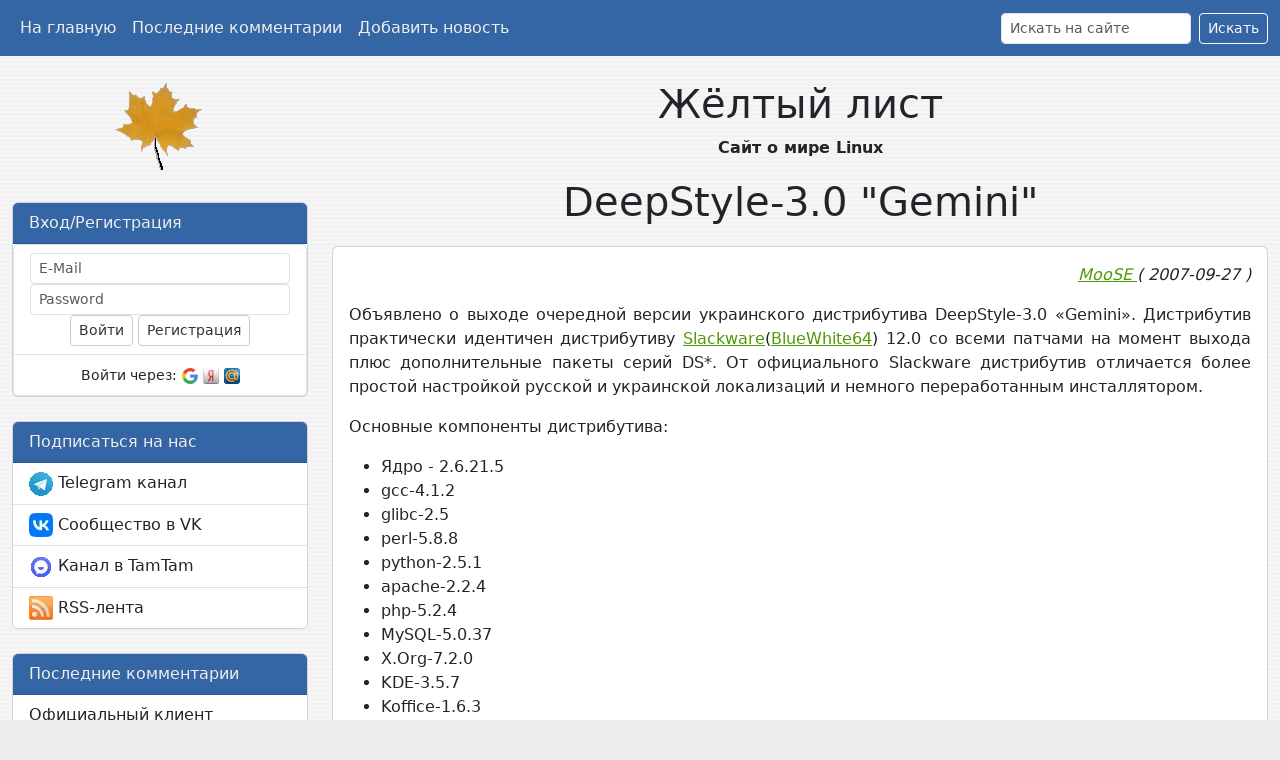

--- FILE ---
content_type: text/html; charset=UTF-8
request_url: https://www.ylsoftware.com/news/329
body_size: 6786
content:
<!DOCTYPE html>
<html lang="ru">
<head>
<meta charset="utf-8">
<title>Yellow Leaf - Новости - DeepStyle-3.0 &quot;Gemini&quot;</title>
<meta property="og:title" content="Yellow Leaf - Новости - DeepStyle-3.0 &quot;Gemini&quot;">
<meta name="keywords" content="HowTo, Unix, Linux, BSD, Gentoo, Debian, RedHat, Fedora, Ubuntu, FreeBSD, TrueBSD, Minix, Новости, ">
<meta name="verify-v1" content="QrV7N6N5dyktlldzWYPydptqZise3A7zYjkwgihxiX0=">
<meta name="description" content="DeepStyle-3.0 &quot;Gemini&quot;">
<meta property="og:description" content="DeepStyle-3.0 &quot;Gemini&quot;">
<meta property="og:image" content="https://www.ylsoftware.com/images/logo.gif">
<meta property="og:type" content="website" />
<meta property="og:url" content="https://www.ylsoftware.com/news/329" />
<link rel="icon" type="image/x-icon" href="/favicon.ico">
<link rel="shortcut icon" type="image/x-icon" href="/favicon.ico">
<link rel="apple-touch-icon" href="/apple-touch-icon.png">
<meta name="theme-color" content="#3465a4" />
<link rel="alternate" title="Yellow Leaf News" href="/news/rss" type="application/rss+xml">
<link rel="alternate" title="Yellow Leaf Comments" href="/news/lastcomms/rss" type="application/rss+xml">
<link rel="search" type="application/opensearchdescription+xml" title="Документация от Yellow Leaf" href="https://www.ylsoftware.com/opensearch.xml" />
<meta http-equiv="X-UA-Compatible" content="IE=edge">
<meta name="viewport" content="width=device-width, initial-scale=1">
<link rel="stylesheet" href="/css/v5.3.6/bootstrap.min.css">
<link rel="stylesheet" href="/css/yl.css?v2.1-1">
<script src="/js/v5.3.6/bootstrap.bundle.min.js"></script>
<!-- Yandex.RTB -->
<script>window.yaContextCb=window.yaContextCb||[]</script>
<script src="https://yandex.ru/ads/system/context.js" async></script>
</head>
<body>
<nav class="ylnavbar navbar navbar-expand-lg mb-4" role="navigation">
        <div class="container-fluid">
                <button class="navbar-toggler" type="button" data-bs-toggle="collapse" data-bs-target="#navbarSupportedContent" aria-controls="navbarSupportedContent" aria-expanded="false" aria-label="Toggle navigation">
                        <span class="navbar-toggler-icon"></span>
                </button>
                <div class="collapse navbar-collapse" id="navbarSupportedContent">
                        <ul class="navbar-nav me-auto mb-2 mb-lg-0">
                                <li class="nav-item"><a class="nav-link" href="/">На главную</a></li>
                                <li class="nav-item"><a class="nav-link" href="/news/lastcomms">Последние комментарии</a></li>
                                <li class="nav-item"><a class="nav-link" href="/news/new">Добавить новость</a></li>
                        </ul>
                        <form class="d-flex" role="search" method="get" action="/search">
                                <input type="text" name="q" class="form-control form-control-sm me-2" placeholder="Искать на сайте" value="">
                                <button type="submit" class="btn btn-outline-light btn-sm" type="submit">Искать</button>
                        </form>
                </div>
        </div>
</nav>

<div class="page-header">
        <div class="container-fluid">
                <div class="row">
                        <div class="col-md-3">
                                <h1 class="text-center"><a href="/"><img alt="Логотип сайта" src="/images/logo.gif" style="max-width: 100%;"></a></h1>
                        </div>
                        <div class="col-md-9">
                                <h1 class="text-center">Жёлтый лист</h1>
                                <p class="text-center"><strong>Сайт о мире Linux</strong></hp>
                        </div>
                </div>
        </div>
</div>

<div class="container-fluid">
        <div class="row">
                <div class="col-md-3"><!-- Left column start -->
		                        <div class="card mt-4">
                                <div class="card-header">Вход/Регистрация</div>
                                <div class="list-group">
                                        <div class="list-group-item text-center">
                                                <form method="post" action="/enter">
							<input type="hidden" name="returnto" value="/news/329" />
                                                        <input class="form-control form-control-sm" type="email" name="email" value="" placeholder="E-Mail" autocomplete="username" />
                                                        <input class="form-control form-control-sm" type="password" name="pass" value="" placeholder="Password" autocomplete="current-password" />
                                                        <div class="form-group">
                                                                <button type="submit" class="btn btn-default btn-sm">Войти</button>
                                                                <a class="btn btn-default btn-sm" href="/register">Регистрация</a>
                                                        </div>
                                                </form>
                                        </div>
                                        <div class="list-group-item text-center">
                                                <small>Войти через:</small>
                                                <a rel="nofollow" href="/auth/google?return_to=%2Fnews%2F329"><span class="auth_button auth_button_google" title="Google"></span></a>
                                                <a rel="nofollow" href="/auth/yandex?return_to=%2Fnews%2F329"><span class="auth_button auth_button_yandex" title="Yandex"></span></a>
                                                <a rel="nofollow" href="/auth/mail?return_to=%2Fnews%2F329"><span class="auth_button auth_button_mailru" title="Mail.Ru"></span></a>
                                        </div>
                                </div>
                        </div>
		                        <div class="card mt-4 d-sm-none d-md-block">
                                <div class="card-header">Подписаться на нас</div>
                                <div class="list-group list-group-flush">
                                        <a class="list-group-item" target="_blank" href="https://t.me/ylsoftware"><span class="subscribe_button subscribe_button_telegram" title="Telegram"></span> Telegram канал</a>
                                        <a class="list-group-item" target="_blank" href="https://vk.ru/ylsoftware"><span class="subscribe_button subscribe_button_vk" title="VK"></span> Сообщество в VK</a>
                                        <a class="list-group-item" target="_blank" href="https://tt.me/ylsoftware"><span class="subscribe_button subscribe_button_tamtam" title="TamTam"></span> Канал в TamTam</a>
                                        <a class="list-group-item" target="_blank" href="/news/rss"><span class="subscribe_button subscribe_button_rss" title="RSS"></span> RSS-лента</a>
                                </div>
                        </div>
                        <div class="card mt-4 d-sm-none d-md-block">
                                <div class="card-header">Последние комментарии</div>
                                <div class="panel-body">
                                        <div class="list-group list-group-flush">
					                                                <a class="list-group-item" href="/news/771#3258">
                                                        Официальный клиент Яндекс.Музыки для Linux                                                </a>
					                                                <a class="list-group-item" href="/news/653#3249">
                                                        Переподключение usb устройств не вынимая их из порта                                                </a>
					                                                <a class="list-group-item" href="/news/706#3248">
                                                        Развёртывание L2TP-сервера с IPSec / PSK                                                </a>
					                                                <a class="list-group-item" href="/news/490#3242">
                                                        Настройка syslog для сбора логов с серверов на одном сервере                                                </a>
					                                                <a class="list-group-item" href="/news/677#3240">
                                                        Мониторинг RAID-контроллера LSI FusionMPT SAS 2 с помощью Zabbix                                                </a>
					                                                <a class="list-group-item" href="/news/730#3238">
                                                        AdGuard Home: персональный DNS-сервер с функцией блокировки рекламы                                                </a>
					                                                <a class="list-group-item" href="/news/695#3234">
                                                        Автоматизация отправки СМС с модемов Huawei с прошивкой HiLink                                                </a>
					                                                <a class="list-group-item" href="/news/732#3231">
                                                        Подключение к SSTP-серверу из под Linux                                                </a>
					                                        </div>
                                </div>
                        </div>
                        <div class="card mt-4 d-sm-none d-md-block">
                                <div class="card-header">Реклама</div>
                                <div class="card-body">
                                        <!-- Yandex.RTB R-A-17637061-1 -->
                                        <div id="yandex_rtb_R-A-17637061-1"></div>
                                        <script>
                                        window.yaContextCb.push(() => {
                                        Ya.Context.AdvManager.render({
                                                "blockId": "R-A-17637061-1",
                                                "renderTo": "yandex_rtb_R-A-17637061-1"
                                        })
                                        })
                                        </script>
                                </div>
                        </div>
                </div><!-- Left column end -->
                <div class="col-md-9"><!-- Main content start -->
<div itemscope="itemscope" itemtype="http://schema.org/Article">
	<h1 itemprop="headline" class="text-center">DeepStyle-3.0 &quot;Gemini&quot;</h1>
	<div class="text-center adv">
		<!-- Yandex.RTB R-A-17637061-4 -->
		<div id="yandex_rtb_R-A-17637061-4"></div>
		<script>
		window.yaContextCb.push(() => {
			Ya.Context.AdvManager.render({
				"blockId": "R-A-17637061-4",
				"renderTo": "yandex_rtb_R-A-17637061-4"
			})
		})
		</script>
</div>
	<div class="card">
		<div class="card-body">
			<div class="news-full">
				<p class="text-right">
					<i>
						<a href="/profile/1">
							<span itemprop="author" itemscope itemtype="http://schema.org/Person">
								<span itemprop="name">
									MooSE								</span>
							</span>
						</a>
						(<span itemprop="datePublished" content="2007-09-27">
							2007-09-27						</span>)
						<main itemprop="mainEntityOfPage" content="/news/329" />
						<meta itemprop="dateModified" content="2007-09-27" />
						<span itemprop="publisher" itemscope itemtype="http://schema.org/Organization">
							<meta itemprop="name" content="YLSoftware" />
							<meta itemprop="address" content="Russia" />
							<meta itemprop="telephone" content="" />
							<span itemprop="logo" itemscope itemtype="http://schema.org/ImageObject">
								<link itemprop="url" href="/" />
								<link itemprop="contentUrl" href="/images/logo.gif" />
							</span>
						</span>
						<span itemprop="image" itemscope itemtype="http://schema.org/ImageObject">
													<meta itemprop="representativeOfPage" content="False" />
							<link itemprop="url" href="/images/1x1.gif" />
							<link itemprop="contentUrl" href="/images/1x1.gif" />
												</span>
					</i>
				</p>
				<div itemprop="articleBody">
					<p align=justify>Объявлено о выходе очередной версии украинского дистрибутива DeepStyle-3.0 &laquo;Gemini&raquo;. Дистрибутив практически идентичен дистрибутиву <a href="http://slackware.com" target=_blank>Slackware</a>(<a href="http://bluewhite64.com/" target=_blank>BlueWhite64</a>) 12.0 со всеми патчами на момент выхода плюс дополнительные пакеты серий DS*. От официального Slackware дистрибутив отличается более простой настройкой русской и украинской локализаций и немного переработанным инсталлятором.</p>
<p align=justify>Основные компоненты дистрибутива:</p>
<ul>
<li>Ядро - 2.6.21.5</li>
<li>gcc-4.1.2</li>
<li>glibc-2.5</li>
<li>perl-5.8.8</li>
<li>python-2.5.1</li>
<li>apache-2.2.4</li>
<li>php-5.2.4</li>
<li>MySQL-5.0.37</li>
<li>X.Org-7.2.0</li>
<li>KDE-3.5.7</li>
<li>Koffice-1.6.3</li>
<li>XFce-4.4.1</li>
<li>mozilla-firefox-2.0.0.7</li>
<li>mozilla-thunderbird-2.0.0.6</li>
<li>seamonkey-1.1.4</li>
<li>Pidgin-2.2.0</li>
<li>Gimp-2.2.17</li>
<li>PostgreSQL-8.2.4</li>
<li>OpenOffice.org-2.3.0</li>
</ul>
<p align=justify>Ссылки:</p>
<ul>
<li><a href="http://deepstyle.org.ua/" target=_blank>Официальный сайт дистрибутива</a></li>
<li><a href="http://deepstyle.org.ua/downloads/deepstyle-3.0-iso/" target=_blank>Скачать 32-битную версию</a></li>
<li><a href="http://deepstyle.org.ua/downloads/deepstyle64-3.0-iso/" target=_blank>Скачать 64-битную версию</a></li>
</ul>
<p align=justify>Так же разработчики просят пользователей заполнить небольшую <a href="http://lafox.net/support/?showtopic=16916" target=_blank>анкету</a>, чтобы учесть пожелания пользователей при выпуске следующей версии дистрибутива.</p>
				</div>
			</div>
					<div class="text-left">
				Подписаться на обновления:
				<a target="_blank" href="/news/rss"><span class="subscribe_button subscribe_button_rss" title="RSS-лента"></span></a>
				<a target="_blank" href="https://tt.me/ylsoftware"><span class="subscribe_button subscribe_button_tamtam" title="Канал в TamTam"></span></a>
				<a target="_blank" href="https://vk.ru/ylsoftware"><span class="subscribe_button subscribe_button_vk" title="Группа в VK"></span></a>
				<a target="_blank" href="https://t.me/ylsoftware"><span class="subscribe_button subscribe_button_telegram" title="Telegram канал"></span></a>
				<!-- <a target="_blank" href="https://icq.im/ylsoftware"><img src="/images/social/icq24.gif" alt="Канал в ICQ" title="Канал в ICQ" /></a> -->
			</div>
			<div class="text-right">
				<br />
				<!-- Yandex.RTB R-A-17637061-5 -->
				<div id="yandex_rtb_R-A-17637061-5"></div>
				<script>
				window.yaContextCb.push(() => {
					Ya.Context.AdvManager.render({
						"blockId": "R-A-17637061-5",
						"renderTo": "yandex_rtb_R-A-17637061-5"
					})
				})
				</script>
			</div>
			<div class="text-left">
				<script src="//yastatic.net/es5-shims/0.0.2/es5-shims.min.js"></script>
				<script src="//yastatic.net/share2/share.js"></script>
				<div
					class="ya-share2"
					data-services="collections,vkontakte,gplus,twitter,blogger,odnoklassniki,evernote,viber,whatsapp,skype,telegram"
					data-counter="">
				</div>
			</div>
			<div class="text-right">
															</div>
		</div>
	</div>
</div>
<!--
<div class="text-center adv">
	<script async src="//pagead2.googlesyndication.com/pagead/js/adsbygoogle.js"></script>
	<ins class="adsbygoogle"
	style="display:block"
	data-ad-client="ca-pub-5579034932183204"
	data-ad-slot="2037274486"
	data-ad-format="auto"></ins>
	<script>
	(adsbygoogle = window.adsbygoogle || []).push({});
	</script>
</div>
				-->

<h3 id="comments" name="comments">Комментарии:</h3>
<div class="card mt-4">
	<div class="card-body">
		<div class="comment-full" itemscope="itemscope" itemtype="http://schema.org/UserComments">
			<p>
									<i>
						<a href="/profile/28">
							<span itemprop="creator">Shlomo</span>
						</a>
						<span itemprop="commentTime" content="2007-09-30 18:16:20">
							2007-09-30 18:16:20						</span>
						(<a title="Ссылка на комментарий" name="818" id="818" href="/news/329#818">#</a>)
											</i>
							</p>
						<div itemprop="commentText">
				<div class="text-justify">
					Интерено...  Moops мне понравился, но не мое... Может его попробовать?				</div>
			</div>
			<div class="text-right">
											</div>
		</div>
	</div>
</div>
<div class="card mt-4">
	<div class="card-body">
		<div class="comment-full" itemscope="itemscope" itemtype="http://schema.org/UserComments">
			<p>
									<i>
						<a href="/profile/1">
							<span itemprop="creator">MooSE</span>
						</a>
						<span itemprop="commentTime" content="2007-09-30 18:27:13">
							2007-09-30 18:27:13						</span>
						(<a title="Ссылка на комментарий" name="819" id="819" href="/news/329#819">#</a>)
											</i>
							</p>
						<div itemprop="commentText">
				<div class="text-justify">
					Пробуй. Потом расскажешь:)<br />
				</div>
			</div>
			<div class="text-right">
											</div>
		</div>
	</div>
</div>
<div class="card mt-4">
	<div class="card-body">
		<div class="comment-full" itemscope="itemscope" itemtype="http://schema.org/UserComments">
			<p>
									<i>
						<a href="/profile/28">
							<span itemprop="creator">Shlomo</span>
						</a>
						<span itemprop="commentTime" content="2007-10-01 02:42:32">
							2007-10-01 02:42:32						</span>
						(<a title="Ссылка на комментарий" name="820" id="820" href="/news/329#820">#</a>)
											</i>
							</p>
						<div itemprop="commentText">
				<div class="text-justify">
					Да если честно - ломает. У меня уже прошла любовь со Слакой. Вот тот же Зенволк меня совсем не впечатлл, хотя все от него пруццо!				</div>
			</div>
			<div class="text-right">
											</div>
		</div>
	</div>
</div>
<div class="card mt-4">
	<div class="card-body">
		<div class="comment-full" itemscope="itemscope" itemtype="http://schema.org/UserComments">
			<p>
									<i>
						<a href="/profile/1089">
							<span itemprop="creator">olle</span>
						</a>
						<span itemprop="commentTime" content="2007-10-06 10:18:50">
							2007-10-06 10:18:50						</span>
						(<a title="Ссылка на комментарий" name="827" id="827" href="/news/329#827">#</a>)
											</i>
							</p>
						<div itemprop="commentText">
				<div class="text-justify">
					Кто-то в курсе, есть ли в этом дистре оболочка Gnome?				</div>
			</div>
			<div class="text-right">
											</div>
		</div>
	</div>
</div>
<div class="card mt-4">
	<div class="card-body">
		<div class="comment-full" itemscope="itemscope" itemtype="http://schema.org/UserComments">
			<p>
									<i>
						<a href="/profile/1">
							<span itemprop="creator">MooSE</span>
						</a>
						<span itemprop="commentTime" content="2007-10-16 17:45:38">
							2007-10-16 17:45:38						</span>
						(<a title="Ссылка на комментарий" name="839" id="839" href="/news/329#839">#</a>)
											</i>
							</p>
						<div itemprop="commentText">
				<div class="text-justify">
					Должна быть... А почему бы и нет?:)<br />
				</div>
			</div>
			<div class="text-right">
											</div>
		</div>
	</div>
</div>
<div class="card mt-4" id="comment-form">
	<div class="card-header">Новый комментарий</div>
	<script>
		function AddBBTag(bbtag, container) {
			e = document.getElementById(container);
			e.value = e.value + '[' + bbtag + '][/' + bbtag + ']';
			return false;
		}
	</script>
	<div class="card-body">
							<form action="/news/addcomm" method="post">
				<p><span class="bb_button bb_button_b" onclick="AddBBTag('b', 'reply_0');" title="Жирный текст"></span>
<span class="bb_button bb_button_i" onclick="AddBBTag('i', 'reply_0');" title="Курсивный текст"></span>
<span class="bb_button bb_button_u" onclick="AddBBTag('u', 'reply_0');" title="Подчёркнутый текст"></span>
<span class="bb_button bb_button_s" onclick="AddBBTag('s', 'reply_0');" title="Зачёркнутый текст"></span>
<span class="bb_button bb_button_code" onclick="AddBBTag('code', 'reply_0');" title="Программный код"></span>
<span class="bb_button bb_button_url" onclick="AddBBTag('url', 'reply_0');" title="Ссылка"></span>
<span class="bb_button bb_button_img" onclick="AddBBTag('img', 'reply_0');" title="Изображение"></span>
</p>
				<input type="hidden" name="news_id" value="329" />
				<div class="mb-3">
					<label for="reply_0">Текст комментария:</label>
					<textarea rows="5" name="body" class="form-control" id="reply_0"></textarea>
					<span class="help-block" id="reply_0_error"></span>
				</div>
							<div class="mb-3">
					<label for="captcha_0">Решите пример:
						<script type="text/javascript">
							document.write('9');
							document.write(' + ');
							document.write('1');
							document.write(' = ');
						</script>
					</label>
					<input type="text" name="captcha" class="form-control" id="captcha_0" />
					<span class="help-block" id="captcha_error"></span>
				</div>
							<button type="submit" class="btn btn-default">Добавить</button>
			</form>
			</div>
</div>

			<hr />
			<br />
			<br />
                </div><!-- Main content end -->
        </div>
        <div class="row">
                <div class="col-md-12">
                        <p class="text-center">
                        	&copy; 2006-2025 <a href="http://moose.ylsoftware.com" target="_blank">Вадим Калинников</a> aka <a href="/profile/1">MooSE</a><br />
                        	<a href="/policy">Политика конфиденциальности</a>
                        </p>
                        <p class="text-center">
				<small>
					<script type="text/javascript">
<!--
var _acic={dataProvider:10};(function(){var e=document.createElement("script");e.type="text/javascript";e.async=true;e.src="https://www.acint.net/aci.js";var t=document.getElementsByTagName("script")[0];t.parentNode.insertBefore(e,t)})()
//-->
</script>				</small>
                        </p>
                        <p class="text-center">
				<small>
					<script async="async" src="https://w.uptolike.com/widgets/v1/zp.js?pid=lf0e46a7532fc97bf9c170ae3d1c70cb6d7aab7a54" type="text/javascript"></script>				</small>
			</p>
			<!-- Google tag (gtag.js) -->
			<script async src="https://www.googletagmanager.com/gtag/js?id=G-2KSFZCTCTK"></script>
			<script>
			window.dataLayer = window.dataLayer || [];
			function gtag(){dataLayer.push(arguments);}
			gtag('js', new Date());

			gtag('config', 'G-2KSFZCTCTK');
			</script>
			<!-- Yandex.Metrika counter -->
			<script type="text/javascript" >
			(function (d, w, c) {
				(w[c] = w[c] || []).push(function() {
				try {
					w.yaCounter46679421 = new Ya.Metrika({
					id:46679421,
					clickmap:true,
					trackLinks:true,
					accurateTrackBounce:true,
					webvisor:true
					});
				} catch(e) { }
				});

				var n = d.getElementsByTagName("script")[0],
				s = d.createElement("script"),
				f = function () { n.parentNode.insertBefore(s, n); };
				s.type = "text/javascript";
				s.async = true;
				s.src = "https://mc.yandex.ru/metrika/watch.js";

				if (w.opera == "[object Opera]") {
					d.addEventListener("DOMContentLoaded", f, false);
				} else { f(); }
			})(document, window, "yandex_metrika_callbacks");
			</script>
			<noscript><div><img src="https://mc.yandex.ru/watch/46679421" style="position:absolute; left:-9999px;" alt="" /></div></noscript>
			<!-- /Yandex.Metrika counter -->
			<!-- Default Statcounter code for Yellow Leaf https://www.ylsoftware.com -->
			<script type="text/javascript">
			var sc_project=13138377; 
			var sc_invisible=1; 
			var sc_security="99208369"; 
			</script>
			<script type="text/javascript"
			src="https://www.statcounter.com/counter/counter.js" async></script>
			<noscript><div class="statcounter"><a title="real time web analytics"
			href="https://statcounter.com/" target="_blank"><img class="statcounter"
			src="https://c.statcounter.com/13138377/0/99208369/1/" alt="real time web
			analytics" referrerPolicy="no-referrer-when-downgrade"></a></div></noscript>
			<!-- End of Statcounter Code -->
		</div>
        </div>
</div>
</body>
</html>



--- FILE ---
content_type: text/css; charset=utf-8
request_url: https://www.ylsoftware.com/css/yl.css?v2.1-1
body_size: 1277
content:
body {
    background-image: url('../images/default_bg.gif');
    background-color: #eeeeec;
}
a {
    color: #4e9a06;
}
a:hover {
    color:#ce5c00;
}


.page-link {
    background-color: #eeeeec;
    color: #3465a4;
}

.active .page-link {
    background-color: #3465a4;
    border-color: #3465a4;
    color: #eeeeec;
}

.navbar-default {
    background-color: #3465a4;
    color: #eeeeec;
}
.navbar-default .navbar-nav>li>a {
    color: #eeeeec;
}
.panel-default>.panel-heading {
    background-color: #3465a4;
    color: #eeeeec;
}
.news-full pre {
    color:#5c3566;
    border-left: 5px solid #5c3566;
    background-color:#eeeeec;
    overflow:auto;
    padding-left:8px;
    padding-right:8px;
    padding-bottom:5px;
    padding-top:5px;
    margin-left:8px;
}
.news-full img {
    max-width: 90%;
    height: auto;
}
.comment-full pre {
    color:#5c3566;
    border-left: 5px solid #5c3566;
    background-color:#eeeeec;
    overflow:auto;
    padding-left:8px;
    padding-right:8px;
    padding-bottom:5px;
    padding-top:5px;
    margin-left:8px;
}
div.quote {
    border: 1px solid #9c85a6;
    border-radius: 4px;
    padding: 10px;
    background-color:#fafaf8;
}
.quote div {
    border: 1px solid #5c3566;
    border-radius: 4px;
    padding: 10px;
    background-color:#eeeeec;
}
div.adv {
    margin-bottom: 20px;
    margin-top: 20px;
}
span.bbcode_b {
    font-weight: bold;
}
span.bbcode_i {
    font-style: italic;
}
span.bbcode_s {
    font-style: line-through;
}
span.bbcode_u {
    text-decoration: underline;
}
span.bbcode_code {
    display: block;
    font-family: monospace;
    color:#5c3566;
    border-left: 5px solid #5c3566;
    background-color:#eeeeec;
    overflow:auto;
    padding-left:8px;
    padding-right:8px;
    padding-bottom:5px;
    padding-top:5px;
    margin-left:8px;
    margin-top: 5px;
    margin-bottom: 10px;
}
span.bbcode_quote {
    display: block;
    quotes: "\201e" "\201c";
    background-color:#fafaf8;
    border: 1px solid #9c85a6;
    border-left: 10px solid #9c85a6;
    border-radius: 4px;
    padding: 0px 5px 5px 5px;
}
span.bbcode_quote::before {
    display: block;
    content: open-quote;
    color: #9c85a6;
    font-size: 48px;
    padding: 0px;
    margin-top: -25px;
}

/* Card Header Link start */
a.card-header {
    color: #eeeeec;
    text-decoration: none;
}
a.card-header:hover {
    color: #eeeeec;
    text-decoration: none;
}
a.card-header:active {
    color: #eeeeec;
    text-decoration: none;
}
a.card-header:visited {
    color: #eeeeec;
    text-decoration: none;
}

/* Card Header Link end */

/* Auth buttons start */
span.auth_button {
    background-image: url('/images/auth_sprite.webp');
    width: 16px;
    height: 16px;
    cursor: pointer;
    display: inline-block;
    vertical-align: middle;
}

span.auth_button_google {
    background-position-y: 0px;
}

span.auth_button_mailru {
    background-position-y: -16px;
}

span.auth_button_yandex {
    background-position-y: -32px;
}


span.form_auth_button {
    background-image: url('/images/auth_sprite.webp');
    background-size: 32px;
    width: 32px;
    height: 32px;
    cursor: pointer;
    display: inline-block;
    vertical-align: middle;
}

span.form_auth_button_google {
    background-position-y: 0px;
}

span.form_auth_button_mailru {
    background-position-y: -32px;
}

span.form_auth_button_yandex {
    background-position-y: -64px;
}
/* Auth buttons end */

/* BBCode buttons start */
span.bb_button {
    background-image: url('/images/bb/_sprite.webp');
    width: 24px;
    height: 24px;
    cursor:pointer;
    display:inline-block;
    vertical-align: middle;
}

span.bb_button_b {
    background-position-y: 0px;
}

span.bb_button_i {
    background-position-y: -24px;
}

span.bb_button_u {
    background-position-y: -48px;
}

span.bb_button_s {
    background-position-y: -72px;
}

span.bb_button_code {
    background-position-y: -96px;
}

span.bb_button_img {
    background-position-y: -120px;
}

span.bb_button_url {
    background-position-y: -144px;
}
/* BBCode buttons end */

/* Subscribe buttons start */
span.subscribe_button {
    background-image: url('/images/social/_sprite.webp?v=2');
    width: 24px;
    height: 24px;
    cursor: pointer;
    display: inline-block;
    vertical-align: middle;
}

span.subscribe_button_rss {
    background-position-y: 0px;
}

span.subscribe_button_telegram {
    background-position-y: -24px;
}

span.subscribe_button_tamtam {
    background-position-y: -48px;
}
span.subscribe_button_vk {
    background-position-y: -72px;
}
/* Subscribe buttons end */

/* v2 styles */
.ylnavbar {
    background-color: #3465a4;
    color: #eeeeec;
}
.ylnavbar .navbar-nav>li>a {
    color: #eeeeec;
}
.card-header {
    background-color: #3465a4;
    color: #eeeeec;
}

.text-left {
    text-align: left;
}
.text-right {
    text-align: right !important;
}
.text-center {
    text-align: center !important;
}
.text-justify {
    text-align: justify;
}
.btn-default {
    color: #333;
    background-color: #fff;
    border-color: #ccc;
}
.btn-default:focus,
.btn-default.focus {
    color: #333;
    background-color: #e6e6e6;
    border-color: #8c8c8c;
}
.btn-default:hover {
    color: #333;
    background-color: #e6e6e6;
    border-color: #adadad;
}
.btn-default:active,
.btn-default.active,
.open > .dropdown-toggle.btn-default {
    color: #333;
    background-color: #e6e6e6;
    background-image: none;
    border-color: #adadad;
}
.btn-default:active:hover,
.btn-default.active:hover,
.open > .dropdown-toggle.btn-default:hover,
.btn-default:active:focus,
.btn-default.active:focus,
.open > .dropdown-toggle.btn-default:focus,
.btn-default:active.focus,
.btn-default.active.focus,
.open > .dropdown-toggle.btn-default.focus {
    color: #333;
    background-color: #d4d4d4;
    border-color: #8c8c8c;
}
.btn-default.disabled:hover,
.btn-default[disabled]:hover,
fieldset[disabled] .btn-default:hover,
.btn-default.disabled:focus,
.btn-default[disabled]:focus,
fieldset[disabled] .btn-default:focus,
.btn-default.disabled.focus,
.btn-default[disabled].focus,
fieldset[disabled] .btn-default.focus {
    background-color: #fff;
    border-color: #ccc;
}
.btn-default .badge {
    color: #fff;
    background-color: #333;
}


--- FILE ---
content_type: application/javascript;charset=utf-8
request_url: https://w.uptolike.com/widgets/v1/version.js?cb=cb__utl_cb_share_176378547583453
body_size: 395
content:
cb__utl_cb_share_176378547583453('1ea92d09c43527572b24fe052f11127b');